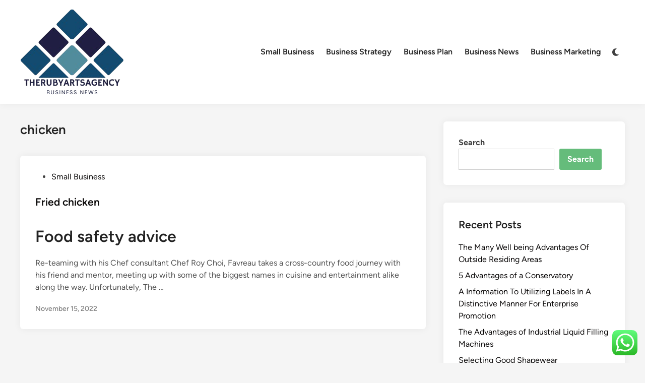

--- FILE ---
content_type: text/html; charset=UTF-8
request_url: https://therubyartsagency.com/tag/chicken
body_size: 10035
content:
<!doctype html><html lang="en-US" prefix="og: https://ogp.me/ns#"><head><meta charset="UTF-8"><meta name="viewport" content="width=device-width, initial-scale=1"><link rel="profile" href="https://gmpg.org/xfn/11"><title>chicken Archives - TheRubys</title><meta name="robots" content="follow, index, max-snippet:-1, max-video-preview:-1, max-image-preview:large"/><link rel="canonical" href="https://therubyartsagency.com/tag/chicken" /><meta property="og:locale" content="en_US" /><meta property="og:type" content="article" /><meta property="og:title" content="chicken Archives - TheRubys" /><meta property="og:url" content="https://therubyartsagency.com/tag/chicken" /><meta property="og:site_name" content="TheRubys" /><meta name="twitter:card" content="summary_large_image" /><meta name="twitter:title" content="chicken Archives - TheRubys" /><meta name="twitter:label1" content="Posts" /><meta name="twitter:data1" content="1" /> <script type="application/ld+json" class="rank-math-schema-pro">{"@context":"https://schema.org","@graph":[{"@type":"Person","@id":"https://therubyartsagency.com/#person","name":"Bussines Niche","image":{"@type":"ImageObject","@id":"https://therubyartsagency.com/#logo","url":"https://therubyartsagency.com/wp-content/uploads/2024/11/cropped-Blue_Circle_World_Modern_Technology_Logo__4_-removebg-preview-150x150.png","contentUrl":"https://therubyartsagency.com/wp-content/uploads/2024/11/cropped-Blue_Circle_World_Modern_Technology_Logo__4_-removebg-preview-150x150.png","caption":"Bussines Niche","inLanguage":"en-US"}},{"@type":"WebSite","@id":"https://therubyartsagency.com/#website","url":"https://therubyartsagency.com","name":"Bussines Niche","publisher":{"@id":"https://therubyartsagency.com/#person"},"inLanguage":"en-US"},{"@type":"BreadcrumbList","@id":"https://therubyartsagency.com/tag/chicken#breadcrumb","itemListElement":[{"@type":"ListItem","position":"1","item":{"@id":"https://therubyartsagency.com","name":"Home"}},{"@type":"ListItem","position":"2","item":{"@id":"https://therubyartsagency.com/tag/chicken","name":"chicken"}}]},{"@type":"CollectionPage","@id":"https://therubyartsagency.com/tag/chicken#webpage","url":"https://therubyartsagency.com/tag/chicken","name":"chicken Archives - TheRubys","isPartOf":{"@id":"https://therubyartsagency.com/#website"},"inLanguage":"en-US","breadcrumb":{"@id":"https://therubyartsagency.com/tag/chicken#breadcrumb"}}]}</script> <link rel="alternate" type="application/rss+xml" title="TheRubys &raquo; Feed" href="https://therubyartsagency.com/feed" /><link rel="alternate" type="application/rss+xml" title="TheRubys &raquo; chicken Tag Feed" href="https://therubyartsagency.com/tag/chicken/feed" /><link data-optimized="2" rel="stylesheet" href="https://therubyartsagency.com/wp-content/litespeed/css/3d9557e4c5a11e657f82d3050e0a0f22.css?ver=bde21" /> <script src="https://therubyartsagency.com/wp-includes/js/jquery/jquery.min.js?ver=3.7.1" id="jquery-core-js"></script> <link rel="https://api.w.org/" href="https://therubyartsagency.com/wp-json/" /><link rel="alternate" title="JSON" type="application/json" href="https://therubyartsagency.com/wp-json/wp/v2/tags/1298" /><link rel="EditURI" type="application/rsd+xml" title="RSD" href="https://therubyartsagency.com/xmlrpc.php?rsd" /><meta name="generator" content="WordPress 6.9" /><link rel="icon" href="https://therubyartsagency.com/wp-content/uploads/2024/11/cropped-Blue_Circle_World_Modern_Technology_Logo__4_-removebg-preview-150x150.png" sizes="32x32" /><link rel="icon" href="https://therubyartsagency.com/wp-content/uploads/2024/11/cropped-Blue_Circle_World_Modern_Technology_Logo__4_-removebg-preview.png" sizes="192x192" /><link rel="apple-touch-icon" href="https://therubyartsagency.com/wp-content/uploads/2024/11/cropped-Blue_Circle_World_Modern_Technology_Logo__4_-removebg-preview.png" /><meta name="msapplication-TileImage" content="https://therubyartsagency.com/wp-content/uploads/2024/11/cropped-Blue_Circle_World_Modern_Technology_Logo__4_-removebg-preview.png" /></head><body class="archive tag tag-chicken tag-1298 wp-custom-logo wp-embed-responsive wp-theme-hybridmag hybridmag-wide hm-cl-sep hm-right-sidebar th-hm-es hfeed hm-h-de hm-post-list hm-arc-img-ba hybridmagaif-left hm-footer-cols-1"><div id="page" class="site"><a class="skip-link screen-reader-text" href="#primary">Skip to content</a><header id="masthead" class="site-header hide-header-search"><div class="hm-header-inner-wrapper"><div class="hm-header-inner hm-container"><div class="hm-header-inner-left"></div><div class="site-branding-container"><div class="site-logo hm-light-mode-logo">
<a href="https://therubyartsagency.com/" class="custom-logo-link" rel="home"><img width="208" height="176" src="https://therubyartsagency.com/wp-content/uploads/2024/11/cropped-Blue_Circle_World_Modern_Technology_Logo__4_-removebg-preview.png" class="custom-logo" alt="TheRubys" decoding="async" /></a></div><div class="site-branding"></div></div><nav id="site-navigation" class="main-navigation hm-menu desktop-only"><div class="menu-secondary-menu-container"><ul id="primary-menu" class="menu"><li id="menu-item-10011771" class="menu-item menu-item-type-taxonomy menu-item-object-category menu-item-10011771"><a href="https://therubyartsagency.com/category/small-business">Small Business</a></li><li id="menu-item-10011772" class="menu-item menu-item-type-taxonomy menu-item-object-category menu-item-10011772"><a href="https://therubyartsagency.com/category/business-strategy">Business Strategy</a></li><li id="menu-item-10011773" class="menu-item menu-item-type-taxonomy menu-item-object-category menu-item-10011773"><a href="https://therubyartsagency.com/category/business-plan">Business Plan</a></li><li id="menu-item-10011774" class="menu-item menu-item-type-taxonomy menu-item-object-category menu-item-10011774"><a href="https://therubyartsagency.com/category/business-news">Business News</a></li><li id="menu-item-10011775" class="menu-item menu-item-type-taxonomy menu-item-object-category menu-item-10011775"><a href="https://therubyartsagency.com/category/business-marketing">Business Marketing</a></li></ul></div></nav><div class="hm-header-gadgets"><div class="hm-light-dark-switch">
<button
class="hm-light-dark-toggle"
data-dark-text="Switch to dark mode"
data-light-text="Switch to light mode"
>
<span class="screen-reader-text">Switch to dark mode</span>
<span class="hm-light-icon">
<svg aria-hidden="true" role="img" focusable="false" xmlns="http://www.w3.org/2000/svg" width="1em" height="1em" viewBox="0 0 512 512" class="hm-svg-icon"><path d="M256 0c-13.3 0-24 10.7-24 24l0 64c0 13.3 10.7 24 24 24s24-10.7 24-24l0-64c0-13.3-10.7-24-24-24zm0 400c-13.3 0-24 10.7-24 24l0 64c0 13.3 10.7 24 24 24s24-10.7 24-24l0-64c0-13.3-10.7-24-24-24zM488 280c13.3 0 24-10.7 24-24s-10.7-24-24-24l-64 0c-13.3 0-24 10.7-24 24s10.7 24 24 24l64 0zM112 256c0-13.3-10.7-24-24-24l-64 0c-13.3 0-24 10.7-24 24s10.7 24 24 24l64 0c13.3 0 24-10.7 24-24zM437 108.9c9.4-9.4 9.4-24.6 0-33.9s-24.6-9.4-33.9 0l-45.3 45.3c-9.4 9.4-9.4 24.6 0 33.9s24.6 9.4 33.9 0L437 108.9zM154.2 357.8c-9.4-9.4-24.6-9.4-33.9 0L75 403.1c-9.4 9.4-9.4 24.6 0 33.9s24.6 9.4 33.9 0l45.3-45.3c9.4-9.4 9.4-24.6 0-33.9zM403.1 437c9.4 9.4 24.6 9.4 33.9 0s9.4-24.6 0-33.9l-45.3-45.3c-9.4-9.4-24.6-9.4-33.9 0s-9.4 24.6 0 33.9L403.1 437zM154.2 154.2c9.4-9.4 9.4-24.6 0-33.9L108.9 75c-9.4-9.4-24.6-9.4-33.9 0s-9.4 24.6 0 33.9l45.3 45.3c9.4 9.4 24.6 9.4 33.9 0zM256 368a112 112 0 1 0 0-224 112 112 0 1 0 0 224z"></path></svg>                    </span>
<span class="hm-dark-icon">
<svg aria-hidden="true" role="img" focusable="false" xmlns="http://www.w3.org/2000/svg" width="1em" height="1em" viewBox="0 0 512 512" class="hm-svg-icon"><path d="M223.5 32C100 32 0 132.3 0 256S100 480 223.5 480c60.6 0 115.5-24.2 155.8-63.4c5-4.9 6.3-12.5 3.1-18.7s-10.1-9.7-17-8.5c-9.8 1.7-19.8 2.6-30.1 2.6c-96.9 0-175.5-78.8-175.5-176c0-65.8 36-123.1 89.3-153.3c6.1-3.5 9.2-10.5 7.7-17.3s-7.3-11.9-14.3-12.5c-6.3-.5-12.6-.8-19-.8z" /></svg>                    </span>
</button></div></div><div class="hm-header-inner-right"></div>
<button class="hm-mobile-menu-toggle">
<span class="screen-reader-text">Main Menu</span>
<svg aria-hidden="true" role="img" focusable="false" xmlns="http://www.w3.org/2000/svg" width="1em" height="1em" viewBox="0 0 448 512" class="hm-svg-icon"><path d="M0 96C0 78.3 14.3 64 32 64H416c17.7 0 32 14.3 32 32s-14.3 32-32 32H32C14.3 128 0 113.7 0 96zM0 256c0-17.7 14.3-32 32-32H416c17.7 0 32 14.3 32 32s-14.3 32-32 32H32c-17.7 0-32-14.3-32-32zM448 416c0 17.7-14.3 32-32 32H32c-17.7 0-32-14.3-32-32s14.3-32 32-32H416c17.7 0 32 14.3 32 32z" /></svg>        </button></div></div></header><div id="content" class="site-content"><div class="content-area hm-container"><main id="primary" class="site-main"><header class="page-header"><h1 class="page-title">chicken</h1></header><div id="blog-entries"><article id="post-33542" class="post-33542 post type-post status-publish format-standard hentry category-small-business tag-chicken tag-fried hm-entry"><div class="hm-article-inner"><header class="entry-header"><span class="cat-links"><span class="screen-reader-text">Posted in</span><ul class="post-categories"><li><a href="https://therubyartsagency.com/category/small-business" class="cat-79" rel="category" >Small Business</a></li></ul></span><h2 class="entry-title"><a href="https://therubyartsagency.com/fried-chicken.html" rel="bookmark">Fried chicken</a></h2></header><div class="entry-content-wrapper"><div class="entry-content"><h1>Food safety advice</h1><p>Re-teaming with his Chef consultant Chef Roy Choi, Favreau takes a cross-country food journey with his friend and mentor, meeting up with some of the biggest names in cuisine and entertainment alike along the way. Unfortunately, The &hellip;</p></div><div class="entry-meta"><span class="posted-on"><a href="https://therubyartsagency.com/fried-chicken.html" rel="bookmark"><time class="entry-date published sm-hu" datetime="2022-11-15T09:24:00+00:00">November 15, 2022</time><time class="updated" datetime="2022-12-13T08:07:29+00:00">December 13, 2022</time></a></span></div></div></div></article></div></main><aside id="secondary" class="widget-area"><section id="block-11" class="widget widget_block widget_search"><form role="search" method="get" action="https://therubyartsagency.com/" class="wp-block-search__button-outside wp-block-search__text-button wp-block-search"    ><label class="wp-block-search__label" for="wp-block-search__input-1" >Search</label><div class="wp-block-search__inside-wrapper" ><input class="wp-block-search__input" id="wp-block-search__input-1" placeholder="" value="" type="search" name="s" required /><button aria-label="Search" class="wp-block-search__button wp-element-button" type="submit" >Search</button></div></form></section><section id="recent-posts-2" class="widget widget_recent_entries"><h2 class="widget-title">Recent Posts</h2><ul><li>
<a href="https://therubyartsagency.com/the-many-well-being-advantages-of-outside-residing-areas.html">The Many Well being Advantages Of Outside Residing Areas</a></li><li>
<a href="https://therubyartsagency.com/5-advantages-of-a-conservatory.html">5 Advantages of a Conservatory</a></li><li>
<a href="https://therubyartsagency.com/a-information-to-utilizing-labels-in-a-distinctive-manner-for-enterprise-promotion.html">A Information To Utilizing Labels In A Distinctive Manner For Enterprise Promotion</a></li><li>
<a href="https://therubyartsagency.com/the-advantages-of-industrial-liquid-filling-machines.html">The Advantages of Industrial Liquid Filling Machines</a></li><li>
<a href="https://therubyartsagency.com/selecting-good-shapewear.html">Selecting Good Shapewear</a></li></ul></section><section id="tag_cloud-2" class="widget widget_tag_cloud"><h2 class="widget-title">Tags</h2><div class="tagcloud"><a href="https://therubyartsagency.com/tag/analysis" class="tag-cloud-link tag-link-402 tag-link-position-1" style="font-size: 10.190476190476pt;" aria-label="analysis (30 items)">analysis</a>
<a href="https://therubyartsagency.com/tag/automotive" class="tag-cloud-link tag-link-251 tag-link-position-2" style="font-size: 10.952380952381pt;" aria-label="automotive (36 items)">automotive</a>
<a href="https://therubyartsagency.com/tag/breaking" class="tag-cloud-link tag-link-240 tag-link-position-3" style="font-size: 8pt;" aria-label="breaking (17 items)">breaking</a>
<a href="https://therubyartsagency.com/tag/business" class="tag-cloud-link tag-link-83 tag-link-position-4" style="font-size: 22pt;" aria-label="business (532 items)">business</a>
<a href="https://therubyartsagency.com/tag/college" class="tag-cloud-link tag-link-220 tag-link-position-5" style="font-size: 9.9047619047619pt;" aria-label="college (28 items)">college</a>
<a href="https://therubyartsagency.com/tag/companies" class="tag-cloud-link tag-link-230 tag-link-position-6" style="font-size: 8.3809523809524pt;" aria-label="companies (19 items)">companies</a>
<a href="https://therubyartsagency.com/tag/company" class="tag-cloud-link tag-link-175 tag-link-position-7" style="font-size: 9.1428571428571pt;" aria-label="company (23 items)">company</a>
<a href="https://therubyartsagency.com/tag/concepts" class="tag-cloud-link tag-link-288 tag-link-position-8" style="font-size: 8pt;" aria-label="concepts (17 items)">concepts</a>
<a href="https://therubyartsagency.com/tag/definition" class="tag-cloud-link tag-link-236 tag-link-position-9" style="font-size: 8.952380952381pt;" aria-label="definition (22 items)">definition</a>
<a href="https://therubyartsagency.com/tag/economic" class="tag-cloud-link tag-link-138 tag-link-position-10" style="font-size: 8.952380952381pt;" aria-label="economic (22 items)">economic</a>
<a href="https://therubyartsagency.com/tag/education" class="tag-cloud-link tag-link-508 tag-link-position-11" style="font-size: 11.619047619048pt;" aria-label="education (43 items)">education</a>
<a href="https://therubyartsagency.com/tag/estate" class="tag-cloud-link tag-link-384 tag-link-position-12" style="font-size: 10.952380952381pt;" aria-label="estate (36 items)">estate</a>
<a href="https://therubyartsagency.com/tag/fashion" class="tag-cloud-link tag-link-420 tag-link-position-13" style="font-size: 11.52380952381pt;" aria-label="fashion (42 items)">fashion</a>
<a href="https://therubyartsagency.com/tag/finance" class="tag-cloud-link tag-link-189 tag-link-position-14" style="font-size: 17.904761904762pt;" aria-label="finance (197 items)">finance</a>
<a href="https://therubyartsagency.com/tag/financial" class="tag-cloud-link tag-link-188 tag-link-position-15" style="font-size: 10.857142857143pt;" aria-label="financial (35 items)">financial</a>
<a href="https://therubyartsagency.com/tag/headlines" class="tag-cloud-link tag-link-155 tag-link-position-16" style="font-size: 8.1904761904762pt;" aria-label="headlines (18 items)">headlines</a>
<a href="https://therubyartsagency.com/tag/health" class="tag-cloud-link tag-link-369 tag-link-position-17" style="font-size: 14.761904761905pt;" aria-label="health (92 items)">health</a>
<a href="https://therubyartsagency.com/tag/house" class="tag-cloud-link tag-link-142 tag-link-position-18" style="font-size: 10.857142857143pt;" aria-label="house (35 items)">house</a>
<a href="https://therubyartsagency.com/tag/ideas" class="tag-cloud-link tag-link-143 tag-link-position-19" style="font-size: 11.142857142857pt;" aria-label="ideas (38 items)">ideas</a>
<a href="https://therubyartsagency.com/tag/improvement" class="tag-cloud-link tag-link-206 tag-link-position-20" style="font-size: 12.285714285714pt;" aria-label="improvement (50 items)">improvement</a>
<a href="https://therubyartsagency.com/tag/india" class="tag-cloud-link tag-link-209 tag-link-position-21" style="font-size: 9.1428571428571pt;" aria-label="india (23 items)">india</a>
<a href="https://therubyartsagency.com/tag/indonesia" class="tag-cloud-link tag-link-200 tag-link-position-22" style="font-size: 13.333333333333pt;" aria-label="indonesia (65 items)">indonesia</a>
<a href="https://therubyartsagency.com/tag/information" class="tag-cloud-link tag-link-271 tag-link-position-23" style="font-size: 9.3333333333333pt;" aria-label="information (24 items)">information</a>
<a href="https://therubyartsagency.com/tag/institute" class="tag-cloud-link tag-link-298 tag-link-position-24" style="font-size: 8.5714285714286pt;" aria-label="institute (20 items)">institute</a>
<a href="https://therubyartsagency.com/tag/inventory" class="tag-cloud-link tag-link-262 tag-link-position-25" style="font-size: 8.7619047619048pt;" aria-label="inventory (21 items)">inventory</a>
<a href="https://therubyartsagency.com/tag/jewelry" class="tag-cloud-link tag-link-1242 tag-link-position-26" style="font-size: 8.3809523809524pt;" aria-label="jewelry (19 items)">jewelry</a>
<a href="https://therubyartsagency.com/tag/journal" class="tag-cloud-link tag-link-104 tag-link-position-27" style="font-size: 8.3809523809524pt;" aria-label="journal (19 items)">journal</a>
<a href="https://therubyartsagency.com/tag/latest" class="tag-cloud-link tag-link-114 tag-link-position-28" style="font-size: 11.333333333333pt;" aria-label="latest (40 items)">latest</a>
<a href="https://therubyartsagency.com/tag/leisure" class="tag-cloud-link tag-link-214 tag-link-position-29" style="font-size: 11.047619047619pt;" aria-label="leisure (37 items)">leisure</a>
<a href="https://therubyartsagency.com/tag/market" class="tag-cloud-link tag-link-117 tag-link-position-30" style="font-size: 12.761904761905pt;" aria-label="market (56 items)">market</a>
<a href="https://therubyartsagency.com/tag/marketing" class="tag-cloud-link tag-link-82 tag-link-position-31" style="font-size: 14.380952380952pt;" aria-label="marketing (84 items)">marketing</a>
<a href="https://therubyartsagency.com/tag/ministry" class="tag-cloud-link tag-link-282 tag-link-position-32" style="font-size: 10.095238095238pt;" aria-label="ministry (29 items)">ministry</a>
<a href="https://therubyartsagency.com/tag/monetary" class="tag-cloud-link tag-link-167 tag-link-position-33" style="font-size: 9.4285714285714pt;" aria-label="monetary (25 items)">monetary</a>
<a href="https://therubyartsagency.com/tag/newest" class="tag-cloud-link tag-link-156 tag-link-position-34" style="font-size: 12.666666666667pt;" aria-label="newest (55 items)">newest</a>
<a href="https://therubyartsagency.com/tag/online" class="tag-cloud-link tag-link-97 tag-link-position-35" style="font-size: 13.904761904762pt;" aria-label="online (75 items)">online</a>
<a href="https://therubyartsagency.com/tag/planning" class="tag-cloud-link tag-link-174 tag-link-position-36" style="font-size: 8pt;" aria-label="planning (17 items)">planning</a>
<a href="https://therubyartsagency.com/tag/small" class="tag-cloud-link tag-link-90 tag-link-position-37" style="font-size: 13.333333333333pt;" aria-label="small (65 items)">small</a>
<a href="https://therubyartsagency.com/tag/strategy" class="tag-cloud-link tag-link-239 tag-link-position-38" style="font-size: 14.952380952381pt;" aria-label="strategy (96 items)">strategy</a>
<a href="https://therubyartsagency.com/tag/technology" class="tag-cloud-link tag-link-376 tag-link-position-39" style="font-size: 14.857142857143pt;" aria-label="technology (94 items)">technology</a>
<a href="https://therubyartsagency.com/tag/travel" class="tag-cloud-link tag-link-235 tag-link-position-40" style="font-size: 12.380952380952pt;" aria-label="travel (52 items)">travel</a>
<a href="https://therubyartsagency.com/tag/university" class="tag-cloud-link tag-link-397 tag-link-position-41" style="font-size: 8.3809523809524pt;" aria-label="university (19 items)">university</a>
<a href="https://therubyartsagency.com/tag/updates" class="tag-cloud-link tag-link-195 tag-link-position-42" style="font-size: 10.952380952381pt;" aria-label="updates (36 items)">updates</a>
<a href="https://therubyartsagency.com/tag/whats" class="tag-cloud-link tag-link-126 tag-link-position-43" style="font-size: 8.1904761904762pt;" aria-label="whats (18 items)">whats</a>
<a href="https://therubyartsagency.com/tag/world" class="tag-cloud-link tag-link-254 tag-link-position-44" style="font-size: 8.7619047619048pt;" aria-label="world (21 items)">world</a>
<a href="https://therubyartsagency.com/tag/write" class="tag-cloud-link tag-link-160 tag-link-position-45" style="font-size: 10.47619047619pt;" aria-label="write (32 items)">write</a></div></section><section id="nav_menu-3" class="widget widget_nav_menu"><h2 class="widget-title">About Us</h2><div class="menu-about-us-container"><ul id="menu-about-us" class="menu"><li id="menu-item-10011768" class="menu-item menu-item-type-post_type menu-item-object-page menu-item-10011768"><a href="https://therubyartsagency.com/contact-us">Contact Us</a></li><li id="menu-item-10011769" class="menu-item menu-item-type-post_type menu-item-object-page menu-item-10011769"><a href="https://therubyartsagency.com/disclosure-policy">Disclosure Policy</a></li><li id="menu-item-10011770" class="menu-item menu-item-type-post_type menu-item-object-page menu-item-10011770"><a href="https://therubyartsagency.com/sitemap">Sitemap</a></li></ul></div></section><section id="execphp-4" class="widget widget_execphp"><h2 class="widget-title">Partner Links Backlinks</h2><div class="execphpwidget"></div></section><section id="block-15" class="widget widget_block"><div class="wp-block-group"><div class="wp-block-group__inner-container is-layout-constrained wp-block-group-is-layout-constrained"><h2 class="wp-block-heading">Partner Link Getlinko</h2><meta name="getlinko-verify-code" content="getlinko-verify-aea7e2575fc8c2f5cd91cbeae0dccd02093e6447"/></div></div></section><section id="magenet_widget-2" class="widget widget_magenet_widget"><aside class="widget magenet_widget_box"><div class="mads-block"></div></aside></section><section id="block-16" class="widget widget_block"><meta name='outreach_verification' content='GzHQI1IyK4577dmZquMU' /></section><section id="execphp-6" class="widget widget_execphp"><div class="execphpwidget"></div></section></aside></div></div><footer id="colophon" class="site-footer"><div class="hm-footer-widget-area"><div class="hm-container hm-footer-widgets-inner"><div class="hm-footer-column"></div></div></div><div class="hm-footer-bottom"><div class="hm-container hm-footer-bottom-content"><div class="hm-footer-copyright">
Copyright &#169; 2026 <a href="https://therubyartsagency.com/" title="TheRubys" >TheRubys</a>.</div><div class="hm-designer-credit">
Powered by <a href="https://wordpress.org" target="_blank">WordPress</a> and <a href="https://themezhut.com/themes/hybridmag/" target="_blank">HybridMag</a>.</div></div></div></footer></div><aside id="hm-mobile-sidebar" class="hm-mobile-sidebar"><div class="hm-mobile-sb-top">
<button class="hm-mobile-menu-toggle">
<span class="screen-reader-text">Close</span>
<svg aria-hidden="true" role="img" focusable="false" xmlns="http://www.w3.org/2000/svg" width="1em" height="1em" viewBox="0 0 384 512" class="hm-svg-icon"><path d="M342.6 150.6c12.5-12.5 12.5-32.8 0-45.3s-32.8-12.5-45.3 0L192 210.7 86.6 105.4c-12.5-12.5-32.8-12.5-45.3 0s-12.5 32.8 0 45.3L146.7 256 41.4 361.4c-12.5 12.5-12.5 32.8 0 45.3s32.8 12.5 45.3 0L192 301.3 297.4 406.6c12.5 12.5 32.8 12.5 45.3 0s12.5-32.8 0-45.3L237.3 256 342.6 150.6z" /></svg>		</button></div><div class="hm-mobile-menu-main hm-mobile-menu"><div class="menu-secondary-menu-container"><ul id="primary-menu" class="menu"><li class="menu-item menu-item-type-taxonomy menu-item-object-category menu-item-10011771"><a href="https://therubyartsagency.com/category/small-business">Small Business</a></li><li class="menu-item menu-item-type-taxonomy menu-item-object-category menu-item-10011772"><a href="https://therubyartsagency.com/category/business-strategy">Business Strategy</a></li><li class="menu-item menu-item-type-taxonomy menu-item-object-category menu-item-10011773"><a href="https://therubyartsagency.com/category/business-plan">Business Plan</a></li><li class="menu-item menu-item-type-taxonomy menu-item-object-category menu-item-10011774"><a href="https://therubyartsagency.com/category/business-news">Business News</a></li><li class="menu-item menu-item-type-taxonomy menu-item-object-category menu-item-10011775"><a href="https://therubyartsagency.com/category/business-marketing">Business Marketing</a></li></ul></div></div><div class="hm-light-dark-switch">
<button
class="hm-light-dark-toggle"
data-dark-text="Switch to dark mode"
data-light-text="Switch to light mode"
>
<span class="screen-reader-text">Switch to dark mode</span>
<span class="hm-light-icon">
<svg aria-hidden="true" role="img" focusable="false" xmlns="http://www.w3.org/2000/svg" width="1em" height="1em" viewBox="0 0 512 512" class="hm-svg-icon"><path d="M256 0c-13.3 0-24 10.7-24 24l0 64c0 13.3 10.7 24 24 24s24-10.7 24-24l0-64c0-13.3-10.7-24-24-24zm0 400c-13.3 0-24 10.7-24 24l0 64c0 13.3 10.7 24 24 24s24-10.7 24-24l0-64c0-13.3-10.7-24-24-24zM488 280c13.3 0 24-10.7 24-24s-10.7-24-24-24l-64 0c-13.3 0-24 10.7-24 24s10.7 24 24 24l64 0zM112 256c0-13.3-10.7-24-24-24l-64 0c-13.3 0-24 10.7-24 24s10.7 24 24 24l64 0c13.3 0 24-10.7 24-24zM437 108.9c9.4-9.4 9.4-24.6 0-33.9s-24.6-9.4-33.9 0l-45.3 45.3c-9.4 9.4-9.4 24.6 0 33.9s24.6 9.4 33.9 0L437 108.9zM154.2 357.8c-9.4-9.4-24.6-9.4-33.9 0L75 403.1c-9.4 9.4-9.4 24.6 0 33.9s24.6 9.4 33.9 0l45.3-45.3c9.4-9.4 9.4-24.6 0-33.9zM403.1 437c9.4 9.4 24.6 9.4 33.9 0s9.4-24.6 0-33.9l-45.3-45.3c-9.4-9.4-24.6-9.4-33.9 0s-9.4 24.6 0 33.9L403.1 437zM154.2 154.2c9.4-9.4 9.4-24.6 0-33.9L108.9 75c-9.4-9.4-24.6-9.4-33.9 0s-9.4 24.6 0 33.9l45.3 45.3c9.4 9.4 24.6 9.4 33.9 0zM256 368a112 112 0 1 0 0-224 112 112 0 1 0 0 224z"></path></svg>                    </span>
<span class="hm-dark-icon">
<svg aria-hidden="true" role="img" focusable="false" xmlns="http://www.w3.org/2000/svg" width="1em" height="1em" viewBox="0 0 512 512" class="hm-svg-icon"><path d="M223.5 32C100 32 0 132.3 0 256S100 480 223.5 480c60.6 0 115.5-24.2 155.8-63.4c5-4.9 6.3-12.5 3.1-18.7s-10.1-9.7-17-8.5c-9.8 1.7-19.8 2.6-30.1 2.6c-96.9 0-175.5-78.8-175.5-176c0-65.8 36-123.1 89.3-153.3c6.1-3.5 9.2-10.5 7.7-17.3s-7.3-11.9-14.3-12.5c-6.3-.5-12.6-.8-19-.8z" /></svg>                    </span>
</button></div></aside> <script type="text/javascript">var _acic={dataProvider:10};(function(){var e=document.createElement("script");e.type="text/javascript";e.async=true;e.src="https://www.acint.net/aci.js";var t=document.getElementsByTagName("script")[0];t.parentNode.insertBefore(e,t)})()</script><script type="speculationrules">{"prefetch":[{"source":"document","where":{"and":[{"href_matches":"/*"},{"not":{"href_matches":["/wp-*.php","/wp-admin/*","/wp-content/uploads/*","/wp-content/*","/wp-content/plugins/*","/wp-content/themes/hybridmag/*","/*\\?(.+)"]}},{"not":{"selector_matches":"a[rel~=\"nofollow\"]"}},{"not":{"selector_matches":".no-prefetch, .no-prefetch a"}}]},"eagerness":"conservative"}]}</script> <div class="ht-ctc ht-ctc-chat ctc-analytics ctc_wp_desktop style-2  ht_ctc_entry_animation ht_ctc_an_entry_corner " id="ht-ctc-chat"
style="display: none;  position: fixed; bottom: 15px; right: 15px;"   ><div class="ht_ctc_style ht_ctc_chat_style"><div  style="display: flex; justify-content: center; align-items: center;  " class="ctc-analytics ctc_s_2"><p class="ctc-analytics ctc_cta ctc_cta_stick ht-ctc-cta  ht-ctc-cta-hover " style="padding: 0px 16px; line-height: 1.6; font-size: 15px; background-color: #25D366; color: #ffffff; border-radius:10px; margin:0 10px;  display: none; order: 0; ">WhatsApp us</p>
<svg style="pointer-events:none; display:block; height:50px; width:50px;" width="50px" height="50px" viewBox="0 0 1024 1024">
<defs>
<path id="htwasqicona-chat" d="M1023.941 765.153c0 5.606-.171 17.766-.508 27.159-.824 22.982-2.646 52.639-5.401 66.151-4.141 20.306-10.392 39.472-18.542 55.425-9.643 18.871-21.943 35.775-36.559 50.364-14.584 14.56-31.472 26.812-50.315 36.416-16.036 8.172-35.322 14.426-55.744 18.549-13.378 2.701-42.812 4.488-65.648 5.3-9.402.336-21.564.505-27.15.505l-504.226-.081c-5.607 0-17.765-.172-27.158-.509-22.983-.824-52.639-2.646-66.152-5.4-20.306-4.142-39.473-10.392-55.425-18.542-18.872-9.644-35.775-21.944-50.364-36.56-14.56-14.584-26.812-31.471-36.415-50.314-8.174-16.037-14.428-35.323-18.551-55.744-2.7-13.378-4.487-42.812-5.3-65.649-.334-9.401-.503-21.563-.503-27.148l.08-504.228c0-5.607.171-17.766.508-27.159.825-22.983 2.646-52.639 5.401-66.151 4.141-20.306 10.391-39.473 18.542-55.426C34.154 93.24 46.455 76.336 61.07 61.747c14.584-14.559 31.472-26.812 50.315-36.416 16.037-8.172 35.324-14.426 55.745-18.549 13.377-2.701 42.812-4.488 65.648-5.3 9.402-.335 21.565-.504 27.149-.504l504.227.081c5.608 0 17.766.171 27.159.508 22.983.825 52.638 2.646 66.152 5.401 20.305 4.141 39.472 10.391 55.425 18.542 18.871 9.643 35.774 21.944 50.363 36.559 14.559 14.584 26.812 31.471 36.415 50.315 8.174 16.037 14.428 35.323 18.551 55.744 2.7 13.378 4.486 42.812 5.3 65.649.335 9.402.504 21.564.504 27.15l-.082 504.226z"/>
</defs>
<linearGradient id="htwasqiconb-chat" gradientUnits="userSpaceOnUse" x1="512.001" y1=".978" x2="512.001" y2="1025.023">
<stop offset="0" stop-color="#61fd7d"/>
<stop offset="1" stop-color="#2bb826"/>
</linearGradient>
<use xlink:href="#htwasqicona-chat" overflow="visible" style="fill: url(#htwasqiconb-chat)" fill="url(#htwasqiconb-chat)"/>
<g>
<path style="fill: #FFFFFF;" fill="#FFF" d="M783.302 243.246c-69.329-69.387-161.529-107.619-259.763-107.658-202.402 0-367.133 164.668-367.214 367.072-.026 64.699 16.883 127.854 49.017 183.522l-52.096 190.229 194.665-51.047c53.636 29.244 114.022 44.656 175.482 44.682h.151c202.382 0 367.128-164.688 367.21-367.094.039-98.087-38.121-190.319-107.452-259.706zM523.544 808.047h-.125c-54.767-.021-108.483-14.729-155.344-42.529l-11.146-6.612-115.517 30.293 30.834-112.592-7.259-11.544c-30.552-48.579-46.688-104.729-46.664-162.379.066-168.229 136.985-305.096 305.339-305.096 81.521.031 158.154 31.811 215.779 89.482s89.342 134.332 89.312 215.859c-.066 168.243-136.984 305.118-305.209 305.118zm167.415-228.515c-9.177-4.591-54.286-26.782-62.697-29.843-8.41-3.062-14.526-4.592-20.645 4.592-6.115 9.182-23.699 29.843-29.053 35.964-5.352 6.122-10.704 6.888-19.879 2.296-9.176-4.591-38.74-14.277-73.786-45.526-27.275-24.319-45.691-54.359-51.043-63.543-5.352-9.183-.569-14.146 4.024-18.72 4.127-4.109 9.175-10.713 13.763-16.069 4.587-5.355 6.117-9.183 9.175-15.304 3.059-6.122 1.529-11.479-.765-16.07-2.293-4.591-20.644-49.739-28.29-68.104-7.447-17.886-15.013-15.466-20.645-15.747-5.346-.266-11.469-.322-17.585-.322s-16.057 2.295-24.467 11.478-32.113 31.374-32.113 76.521c0 45.147 32.877 88.764 37.465 94.885 4.588 6.122 64.699 98.771 156.741 138.502 21.892 9.45 38.982 15.094 52.308 19.322 21.98 6.979 41.982 5.995 57.793 3.634 17.628-2.633 54.284-22.189 61.932-43.615 7.646-21.427 7.646-39.791 5.352-43.617-2.294-3.826-8.41-6.122-17.585-10.714z"/>
</g>
</svg></div></div></div>
<span class="ht_ctc_chat_data" data-settings="{&quot;number&quot;:&quot;6289634888810&quot;,&quot;pre_filled&quot;:&quot;&quot;,&quot;dis_m&quot;:&quot;show&quot;,&quot;dis_d&quot;:&quot;show&quot;,&quot;css&quot;:&quot;cursor: pointer; z-index: 99999999;&quot;,&quot;pos_d&quot;:&quot;position: fixed; bottom: 15px; right: 15px;&quot;,&quot;pos_m&quot;:&quot;position: fixed; bottom: 15px; right: 15px;&quot;,&quot;side_d&quot;:&quot;right&quot;,&quot;side_m&quot;:&quot;right&quot;,&quot;schedule&quot;:&quot;no&quot;,&quot;se&quot;:150,&quot;ani&quot;:&quot;no-animation&quot;,&quot;url_target_d&quot;:&quot;_blank&quot;,&quot;ga&quot;:&quot;yes&quot;,&quot;gtm&quot;:&quot;1&quot;,&quot;fb&quot;:&quot;yes&quot;,&quot;webhook_format&quot;:&quot;json&quot;,&quot;g_init&quot;:&quot;default&quot;,&quot;g_an_event_name&quot;:&quot;click to chat&quot;,&quot;gtm_event_name&quot;:&quot;Click to Chat&quot;,&quot;pixel_event_name&quot;:&quot;Click to Chat by HoliThemes&quot;}" data-rest="3a0555cf11"></span> <script id="ht_ctc_app_js-js-extra">var ht_ctc_chat_var = {"number":"6289634888810","pre_filled":"","dis_m":"show","dis_d":"show","css":"cursor: pointer; z-index: 99999999;","pos_d":"position: fixed; bottom: 15px; right: 15px;","pos_m":"position: fixed; bottom: 15px; right: 15px;","side_d":"right","side_m":"right","schedule":"no","se":"150","ani":"no-animation","url_target_d":"_blank","ga":"yes","gtm":"1","fb":"yes","webhook_format":"json","g_init":"default","g_an_event_name":"click to chat","gtm_event_name":"Click to Chat","pixel_event_name":"Click to Chat by HoliThemes"};
var ht_ctc_variables = {"g_an_event_name":"click to chat","gtm_event_name":"Click to Chat","pixel_event_type":"trackCustom","pixel_event_name":"Click to Chat by HoliThemes","g_an_params":["g_an_param_1","g_an_param_2","g_an_param_3"],"g_an_param_1":{"key":"number","value":"{number}"},"g_an_param_2":{"key":"title","value":"{title}"},"g_an_param_3":{"key":"url","value":"{url}"},"pixel_params":["pixel_param_1","pixel_param_2","pixel_param_3","pixel_param_4"],"pixel_param_1":{"key":"Category","value":"Click to Chat for WhatsApp"},"pixel_param_2":{"key":"ID","value":"{number}"},"pixel_param_3":{"key":"Title","value":"{title}"},"pixel_param_4":{"key":"URL","value":"{url}"},"gtm_params":["gtm_param_1","gtm_param_2","gtm_param_3","gtm_param_4","gtm_param_5"],"gtm_param_1":{"key":"type","value":"chat"},"gtm_param_2":{"key":"number","value":"{number}"},"gtm_param_3":{"key":"title","value":"{title}"},"gtm_param_4":{"key":"url","value":"{url}"},"gtm_param_5":{"key":"ref","value":"dataLayer push"}};
//# sourceURL=ht_ctc_app_js-js-extra</script> <script id="wp-emoji-settings" type="application/json">{"baseUrl":"https://s.w.org/images/core/emoji/17.0.2/72x72/","ext":".png","svgUrl":"https://s.w.org/images/core/emoji/17.0.2/svg/","svgExt":".svg","source":{"concatemoji":"https://therubyartsagency.com/wp-includes/js/wp-emoji-release.min.js?ver=6.9"}}</script> <script type="module">/*! This file is auto-generated */
const a=JSON.parse(document.getElementById("wp-emoji-settings").textContent),o=(window._wpemojiSettings=a,"wpEmojiSettingsSupports"),s=["flag","emoji"];function i(e){try{var t={supportTests:e,timestamp:(new Date).valueOf()};sessionStorage.setItem(o,JSON.stringify(t))}catch(e){}}function c(e,t,n){e.clearRect(0,0,e.canvas.width,e.canvas.height),e.fillText(t,0,0);t=new Uint32Array(e.getImageData(0,0,e.canvas.width,e.canvas.height).data);e.clearRect(0,0,e.canvas.width,e.canvas.height),e.fillText(n,0,0);const a=new Uint32Array(e.getImageData(0,0,e.canvas.width,e.canvas.height).data);return t.every((e,t)=>e===a[t])}function p(e,t){e.clearRect(0,0,e.canvas.width,e.canvas.height),e.fillText(t,0,0);var n=e.getImageData(16,16,1,1);for(let e=0;e<n.data.length;e++)if(0!==n.data[e])return!1;return!0}function u(e,t,n,a){switch(t){case"flag":return n(e,"\ud83c\udff3\ufe0f\u200d\u26a7\ufe0f","\ud83c\udff3\ufe0f\u200b\u26a7\ufe0f")?!1:!n(e,"\ud83c\udde8\ud83c\uddf6","\ud83c\udde8\u200b\ud83c\uddf6")&&!n(e,"\ud83c\udff4\udb40\udc67\udb40\udc62\udb40\udc65\udb40\udc6e\udb40\udc67\udb40\udc7f","\ud83c\udff4\u200b\udb40\udc67\u200b\udb40\udc62\u200b\udb40\udc65\u200b\udb40\udc6e\u200b\udb40\udc67\u200b\udb40\udc7f");case"emoji":return!a(e,"\ud83e\u1fac8")}return!1}function f(e,t,n,a){let r;const o=(r="undefined"!=typeof WorkerGlobalScope&&self instanceof WorkerGlobalScope?new OffscreenCanvas(300,150):document.createElement("canvas")).getContext("2d",{willReadFrequently:!0}),s=(o.textBaseline="top",o.font="600 32px Arial",{});return e.forEach(e=>{s[e]=t(o,e,n,a)}),s}function r(e){var t=document.createElement("script");t.src=e,t.defer=!0,document.head.appendChild(t)}a.supports={everything:!0,everythingExceptFlag:!0},new Promise(t=>{let n=function(){try{var e=JSON.parse(sessionStorage.getItem(o));if("object"==typeof e&&"number"==typeof e.timestamp&&(new Date).valueOf()<e.timestamp+604800&&"object"==typeof e.supportTests)return e.supportTests}catch(e){}return null}();if(!n){if("undefined"!=typeof Worker&&"undefined"!=typeof OffscreenCanvas&&"undefined"!=typeof URL&&URL.createObjectURL&&"undefined"!=typeof Blob)try{var e="postMessage("+f.toString()+"("+[JSON.stringify(s),u.toString(),c.toString(),p.toString()].join(",")+"));",a=new Blob([e],{type:"text/javascript"});const r=new Worker(URL.createObjectURL(a),{name:"wpTestEmojiSupports"});return void(r.onmessage=e=>{i(n=e.data),r.terminate(),t(n)})}catch(e){}i(n=f(s,u,c,p))}t(n)}).then(e=>{for(const n in e)a.supports[n]=e[n],a.supports.everything=a.supports.everything&&a.supports[n],"flag"!==n&&(a.supports.everythingExceptFlag=a.supports.everythingExceptFlag&&a.supports[n]);var t;a.supports.everythingExceptFlag=a.supports.everythingExceptFlag&&!a.supports.flag,a.supports.everything||((t=a.source||{}).concatemoji?r(t.concatemoji):t.wpemoji&&t.twemoji&&(r(t.twemoji),r(t.wpemoji)))});
//# sourceURL=https://therubyartsagency.com/wp-includes/js/wp-emoji-loader.min.js</script> <script data-optimized="1" src="https://therubyartsagency.com/wp-content/litespeed/js/d241ae24a3e1a3069d7ecb040dda8842.js?ver=bde21"></script><script defer src="https://static.cloudflareinsights.com/beacon.min.js/vcd15cbe7772f49c399c6a5babf22c1241717689176015" integrity="sha512-ZpsOmlRQV6y907TI0dKBHq9Md29nnaEIPlkf84rnaERnq6zvWvPUqr2ft8M1aS28oN72PdrCzSjY4U6VaAw1EQ==" data-cf-beacon='{"version":"2024.11.0","token":"b0073c4a84ab49f197b0afd9461c9251","r":1,"server_timing":{"name":{"cfCacheStatus":true,"cfEdge":true,"cfExtPri":true,"cfL4":true,"cfOrigin":true,"cfSpeedBrain":true},"location_startswith":null}}' crossorigin="anonymous"></script>
</body></html>
<!-- Page optimized by LiteSpeed Cache @2026-01-18 01:01:49 -->

<!-- Page cached by LiteSpeed Cache 7.7 on 2026-01-18 01:01:49 -->